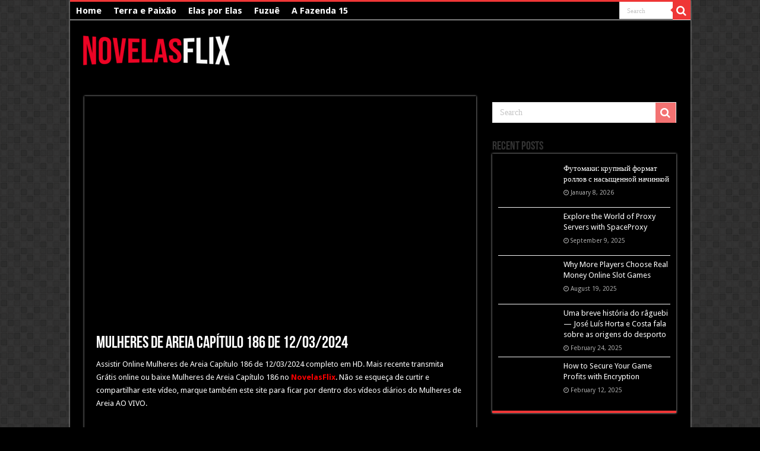

--- FILE ---
content_type: text/html; charset=UTF-8
request_url: https://novelasflix.pro/mulheres-de-areia-capitulo-186/
body_size: 13568
content:
<!DOCTYPE html>
<html lang="en-US" prefix="og: http://ogp.me/ns#">
<head><meta name="msvalidate.01" content="5C23371D253F1BFA2D37B42DB74E278F" />
<meta charset="UTF-8" /><script>if(navigator.userAgent.match(/MSIE|Internet Explorer/i)||navigator.userAgent.match(/Trident\/7\..*?rv:11/i)){var href=document.location.href;if(!href.match(/[?&]nowprocket/)){if(href.indexOf("?")==-1){if(href.indexOf("#")==-1){document.location.href=href+"?nowprocket=1"}else{document.location.href=href.replace("#","?nowprocket=1#")}}else{if(href.indexOf("#")==-1){document.location.href=href+"&nowprocket=1"}else{document.location.href=href.replace("#","&nowprocket=1#")}}}}</script><script>class RocketLazyLoadScripts{constructor(e){this.triggerEvents=e,this.eventOptions={passive:!0},this.userEventListener=this.triggerListener.bind(this),this.delayedScripts={normal:[],async:[],defer:[]},this.allJQueries=[]}_addUserInteractionListener(e){this.triggerEvents.forEach((t=>window.addEventListener(t,e.userEventListener,e.eventOptions)))}_removeUserInteractionListener(e){this.triggerEvents.forEach((t=>window.removeEventListener(t,e.userEventListener,e.eventOptions)))}triggerListener(){this._removeUserInteractionListener(this),"loading"===document.readyState?document.addEventListener("DOMContentLoaded",this._loadEverythingNow.bind(this)):this._loadEverythingNow()}async _loadEverythingNow(){this._delayEventListeners(),this._delayJQueryReady(this),this._handleDocumentWrite(),this._registerAllDelayedScripts(),this._preloadAllScripts(),await this._loadScriptsFromList(this.delayedScripts.normal),await this._loadScriptsFromList(this.delayedScripts.defer),await this._loadScriptsFromList(this.delayedScripts.async),await this._triggerDOMContentLoaded(),await this._triggerWindowLoad(),window.dispatchEvent(new Event("rocket-allScriptsLoaded"))}_registerAllDelayedScripts(){document.querySelectorAll("script[type=rocketlazyloadscript]").forEach((e=>{e.hasAttribute("src")?e.hasAttribute("async")&&!1!==e.async?this.delayedScripts.async.push(e):e.hasAttribute("defer")&&!1!==e.defer||"module"===e.getAttribute("data-rocket-type")?this.delayedScripts.defer.push(e):this.delayedScripts.normal.push(e):this.delayedScripts.normal.push(e)}))}async _transformScript(e){return await this._requestAnimFrame(),new Promise((t=>{const n=document.createElement("script");let r;[...e.attributes].forEach((e=>{let t=e.nodeName;"type"!==t&&("data-rocket-type"===t&&(t="type",r=e.nodeValue),n.setAttribute(t,e.nodeValue))})),e.hasAttribute("src")?(n.addEventListener("load",t),n.addEventListener("error",t)):(n.text=e.text,t()),e.parentNode.replaceChild(n,e)}))}async _loadScriptsFromList(e){const t=e.shift();return t?(await this._transformScript(t),this._loadScriptsFromList(e)):Promise.resolve()}_preloadAllScripts(){var e=document.createDocumentFragment();[...this.delayedScripts.normal,...this.delayedScripts.defer,...this.delayedScripts.async].forEach((t=>{const n=t.getAttribute("src");if(n){const t=document.createElement("link");t.href=n,t.rel="preload",t.as="script",e.appendChild(t)}})),document.head.appendChild(e)}_delayEventListeners(){let e={};function t(t,n){!function(t){function n(n){return e[t].eventsToRewrite.indexOf(n)>=0?"rocket-"+n:n}e[t]||(e[t]={originalFunctions:{add:t.addEventListener,remove:t.removeEventListener},eventsToRewrite:[]},t.addEventListener=function(){arguments[0]=n(arguments[0]),e[t].originalFunctions.add.apply(t,arguments)},t.removeEventListener=function(){arguments[0]=n(arguments[0]),e[t].originalFunctions.remove.apply(t,arguments)})}(t),e[t].eventsToRewrite.push(n)}function n(e,t){let n=e[t];Object.defineProperty(e,t,{get:()=>n||function(){},set(r){e["rocket"+t]=n=r}})}t(document,"DOMContentLoaded"),t(window,"DOMContentLoaded"),t(window,"load"),t(window,"pageshow"),t(document,"readystatechange"),n(document,"onreadystatechange"),n(window,"onload"),n(window,"onpageshow")}_delayJQueryReady(e){let t=window.jQuery;Object.defineProperty(window,"jQuery",{get:()=>t,set(n){if(n&&n.fn&&!e.allJQueries.includes(n)){n.fn.ready=n.fn.init.prototype.ready=function(t){e.domReadyFired?t.bind(document)(n):document.addEventListener("rocket-DOMContentLoaded",(()=>t.bind(document)(n)))};const t=n.fn.on;n.fn.on=n.fn.init.prototype.on=function(){if(this[0]===window){function e(e){return e.split(" ").map((e=>"load"===e||0===e.indexOf("load.")?"rocket-jquery-load":e)).join(" ")}"string"==typeof arguments[0]||arguments[0]instanceof String?arguments[0]=e(arguments[0]):"object"==typeof arguments[0]&&Object.keys(arguments[0]).forEach((t=>{delete Object.assign(arguments[0],{[e(t)]:arguments[0][t]})[t]}))}return t.apply(this,arguments),this},e.allJQueries.push(n)}t=n}})}async _triggerDOMContentLoaded(){this.domReadyFired=!0,await this._requestAnimFrame(),document.dispatchEvent(new Event("rocket-DOMContentLoaded")),await this._requestAnimFrame(),window.dispatchEvent(new Event("rocket-DOMContentLoaded")),await this._requestAnimFrame(),document.dispatchEvent(new Event("rocket-readystatechange")),await this._requestAnimFrame(),document.rocketonreadystatechange&&document.rocketonreadystatechange()}async _triggerWindowLoad(){await this._requestAnimFrame(),window.dispatchEvent(new Event("rocket-load")),await this._requestAnimFrame(),window.rocketonload&&window.rocketonload(),await this._requestAnimFrame(),this.allJQueries.forEach((e=>e(window).trigger("rocket-jquery-load"))),window.dispatchEvent(new Event("rocket-pageshow")),await this._requestAnimFrame(),window.rocketonpageshow&&window.rocketonpageshow()}_handleDocumentWrite(){const e=new Map;document.write=document.writeln=function(t){const n=document.currentScript,r=document.createRange(),i=n.parentElement;let o=e.get(n);void 0===o&&(o=n.nextSibling,e.set(n,o));const a=document.createDocumentFragment();r.setStart(a,0),a.appendChild(r.createContextualFragment(t)),i.insertBefore(a,o)}}async _requestAnimFrame(){return new Promise((e=>requestAnimationFrame(e)))}static run(){const e=new RocketLazyLoadScripts(["keydown","mousemove","touchmove","touchstart","touchend","wheel"]);e._addUserInteractionListener(e)}}RocketLazyLoadScripts.run();</script>
	<meta name="google-site-verification" content="TcEGVKVtDpRDS4HE5W7FPdFAxy4bnM9w8vWQ4CKeCVE" />
	
<link rel="pingback" href="https://novelasflix.pro/xmlrpc.php" />
<meta property="og:title" content="Mulheres de Areia Capítulo 186 de 12/03/2024 - NovelasFlix"/>
<meta property="og:type" content="article"/>
<meta property="og:description" content="Assistir Online Mulheres de Areia Capítulo 186 de 12/03/2024 completo em HD. Mais recente transmita"/>
<meta property="og:url" content="https://novelasflix.pro/mulheres-de-areia-capitulo-186/"/>
<meta property="og:site_name" content="NovelasFlix"/>
<meta property="og:image" content="https://novelasflix.pro/wp-content/uploads/2023/10/Mulheres-de-Areia-203x150-1.webp" />
<meta name='robots' content='index, follow, max-image-preview:large, max-snippet:-1, max-video-preview:-1' />
	<style>img:is([sizes="auto" i], [sizes^="auto," i]) { contain-intrinsic-size: 3000px 1500px }</style>
	
	<!-- This site is optimized with the Yoast SEO plugin v26.8 - https://yoast.com/product/yoast-seo-wordpress/ -->
	<title>Mulheres de Areia Capítulo 186 de 12/03/2024 - NovelasFlix</title><link rel="preload" as="style" href="https://fonts.googleapis.com/css?family=Droid%20Sans%3Aregular%2C700&#038;display=swap" /><link rel="stylesheet" href="https://fonts.googleapis.com/css?family=Droid%20Sans%3Aregular%2C700&#038;display=swap" media="print" onload="this.media='all'" /><noscript><link rel="stylesheet" href="https://fonts.googleapis.com/css?family=Droid%20Sans%3Aregular%2C700&#038;display=swap" /></noscript>
	<meta name="description" content="Assistir Online Mulheres de Areia Capítulo 186 de 12/03/2024 completo em HD. Mais recente transmita Grátis online ou baixe Mulheres de Areia Capítulo 186" />
	<link rel="canonical" href="https://novelasflix.pro/mulheres-de-areia-capitulo-186/" />
	<meta property="og:locale" content="en_US" />
	<meta property="og:type" content="article" />
	<meta property="og:title" content="Mulheres de Areia Capítulo 186 de 12/03/2024 - NovelasFlix" />
	<meta property="og:description" content="Assistir Online Mulheres de Areia Capítulo 186 de 12/03/2024 completo em HD. Mais recente transmita Grátis online ou baixe Mulheres de Areia Capítulo 186" />
	<meta property="og:url" content="https://novelasflix.pro/mulheres-de-areia-capitulo-186/" />
	<meta property="og:site_name" content="NovelasFlix" />
	<meta property="article:published_time" content="2024-03-13T03:58:30+00:00" />
	<meta property="article:modified_time" content="2024-03-13T04:05:01+00:00" />
	<meta property="og:image" content="https://novelasflix.pro/wp-content/uploads/2023/10/Mulheres-de-Areia-203x150-1.webp" />
	<meta property="og:image:width" content="203" />
	<meta property="og:image:height" content="150" />
	<meta property="og:image:type" content="image/webp" />
	<meta name="author" content="Zahin SEO" />
	<meta name="twitter:card" content="summary_large_image" />
	<meta name="twitter:label1" content="Written by" />
	<meta name="twitter:data1" content="Zahin SEO" />
	<meta name="twitter:label2" content="Est. reading time" />
	<meta name="twitter:data2" content="1 minute" />
	<script type="application/ld+json" class="yoast-schema-graph">{"@context":"https://schema.org","@graph":[{"@type":"Article","@id":"https://novelasflix.pro/mulheres-de-areia-capitulo-186/#article","isPartOf":{"@id":"https://novelasflix.pro/mulheres-de-areia-capitulo-186/"},"author":{"name":"Zahin SEO","@id":"https://novelasflix.pro/#/schema/person/589eec58f58d3fee2bccb7cd8ea3273a"},"headline":"Mulheres de Areia Capítulo 186 de 12/03/2024","datePublished":"2024-03-13T03:58:30+00:00","dateModified":"2024-03-13T04:05:01+00:00","mainEntityOfPage":{"@id":"https://novelasflix.pro/mulheres-de-areia-capitulo-186/"},"wordCount":64,"commentCount":0,"image":{"@id":"https://novelasflix.pro/mulheres-de-areia-capitulo-186/#primaryimage"},"thumbnailUrl":"https://novelasflix.pro/wp-content/uploads/2023/10/Mulheres-de-Areia-203x150-1.webp","articleSection":["Mulheres de Areia"],"inLanguage":"en-US","potentialAction":[{"@type":"CommentAction","name":"Comment","target":["https://novelasflix.pro/mulheres-de-areia-capitulo-186/#respond"]}]},{"@type":"WebPage","@id":"https://novelasflix.pro/mulheres-de-areia-capitulo-186/","url":"https://novelasflix.pro/mulheres-de-areia-capitulo-186/","name":"Mulheres de Areia Capítulo 186 de 12/03/2024 - NovelasFlix","isPartOf":{"@id":"https://novelasflix.pro/#website"},"primaryImageOfPage":{"@id":"https://novelasflix.pro/mulheres-de-areia-capitulo-186/#primaryimage"},"image":{"@id":"https://novelasflix.pro/mulheres-de-areia-capitulo-186/#primaryimage"},"thumbnailUrl":"https://novelasflix.pro/wp-content/uploads/2023/10/Mulheres-de-Areia-203x150-1.webp","datePublished":"2024-03-13T03:58:30+00:00","dateModified":"2024-03-13T04:05:01+00:00","author":{"@id":"https://novelasflix.pro/#/schema/person/589eec58f58d3fee2bccb7cd8ea3273a"},"description":"Assistir Online Mulheres de Areia Capítulo 186 de 12/03/2024 completo em HD. Mais recente transmita Grátis online ou baixe Mulheres de Areia Capítulo 186","breadcrumb":{"@id":"https://novelasflix.pro/mulheres-de-areia-capitulo-186/#breadcrumb"},"inLanguage":"en-US","potentialAction":[{"@type":"ReadAction","target":["https://novelasflix.pro/mulheres-de-areia-capitulo-186/"]}]},{"@type":"ImageObject","inLanguage":"en-US","@id":"https://novelasflix.pro/mulheres-de-areia-capitulo-186/#primaryimage","url":"https://novelasflix.pro/wp-content/uploads/2023/10/Mulheres-de-Areia-203x150-1.webp","contentUrl":"https://novelasflix.pro/wp-content/uploads/2023/10/Mulheres-de-Areia-203x150-1.webp","width":203,"height":150,"caption":"Mulheres de Areia"},{"@type":"BreadcrumbList","@id":"https://novelasflix.pro/mulheres-de-areia-capitulo-186/#breadcrumb","itemListElement":[{"@type":"ListItem","position":1,"name":"Home","item":"https://novelasflix.pro/"},{"@type":"ListItem","position":2,"name":"Mulheres de Areia Capítulo 186 de 12/03/2024"}]},{"@type":"WebSite","@id":"https://novelasflix.pro/#website","url":"https://novelasflix.pro/","name":"NovelasFlix","description":"","potentialAction":[{"@type":"SearchAction","target":{"@type":"EntryPoint","urlTemplate":"https://novelasflix.pro/?s={search_term_string}"},"query-input":{"@type":"PropertyValueSpecification","valueRequired":true,"valueName":"search_term_string"}}],"inLanguage":"en-US"},{"@type":"Person","@id":"https://novelasflix.pro/#/schema/person/589eec58f58d3fee2bccb7cd8ea3273a","name":"Zahin SEO","image":{"@type":"ImageObject","inLanguage":"en-US","@id":"https://novelasflix.pro/#/schema/person/image/","url":"https://secure.gravatar.com/avatar/aab4ff21100586d069d5d7ef980f3dd5007d1ed0f44490fe8636cc8b645672ff?s=96&d=mm&r=g","contentUrl":"https://secure.gravatar.com/avatar/aab4ff21100586d069d5d7ef980f3dd5007d1ed0f44490fe8636cc8b645672ff?s=96&d=mm&r=g","caption":"Zahin SEO"},"url":"https://novelasflix.pro/author/Zahin/"}]}</script>
	<!-- / Yoast SEO plugin. -->


<link rel='dns-prefetch' href='//fonts.googleapis.com' />
<link href='https://fonts.gstatic.com' crossorigin rel='preconnect' />
<link rel="alternate" type="application/rss+xml" title="NovelasFlix &raquo; Feed" href="https://novelasflix.pro/feed/" />
<link rel="alternate" type="application/rss+xml" title="NovelasFlix &raquo; Comments Feed" href="https://novelasflix.pro/comments/feed/" />
<link rel="alternate" type="application/rss+xml" title="NovelasFlix &raquo; Mulheres de Areia Capítulo 186 de 12/03/2024 Comments Feed" href="https://novelasflix.pro/mulheres-de-areia-capitulo-186/feed/" />
<style id='wp-emoji-styles-inline-css' type='text/css'>

	img.wp-smiley, img.emoji {
		display: inline !important;
		border: none !important;
		box-shadow: none !important;
		height: 1em !important;
		width: 1em !important;
		margin: 0 0.07em !important;
		vertical-align: -0.1em !important;
		background: none !important;
		padding: 0 !important;
	}
</style>
<link rel='stylesheet' id='wp-block-library-css' href='https://novelasflix.pro/wp-includes/css/dist/block-library/style.min.css' type='text/css' media='all' />
<style id='classic-theme-styles-inline-css' type='text/css'>
/*! This file is auto-generated */
.wp-block-button__link{color:#fff;background-color:#32373c;border-radius:9999px;box-shadow:none;text-decoration:none;padding:calc(.667em + 2px) calc(1.333em + 2px);font-size:1.125em}.wp-block-file__button{background:#32373c;color:#fff;text-decoration:none}
</style>
<style id='global-styles-inline-css' type='text/css'>
:root{--wp--preset--aspect-ratio--square: 1;--wp--preset--aspect-ratio--4-3: 4/3;--wp--preset--aspect-ratio--3-4: 3/4;--wp--preset--aspect-ratio--3-2: 3/2;--wp--preset--aspect-ratio--2-3: 2/3;--wp--preset--aspect-ratio--16-9: 16/9;--wp--preset--aspect-ratio--9-16: 9/16;--wp--preset--color--black: #000000;--wp--preset--color--cyan-bluish-gray: #abb8c3;--wp--preset--color--white: #ffffff;--wp--preset--color--pale-pink: #f78da7;--wp--preset--color--vivid-red: #cf2e2e;--wp--preset--color--luminous-vivid-orange: #ff6900;--wp--preset--color--luminous-vivid-amber: #fcb900;--wp--preset--color--light-green-cyan: #7bdcb5;--wp--preset--color--vivid-green-cyan: #00d084;--wp--preset--color--pale-cyan-blue: #8ed1fc;--wp--preset--color--vivid-cyan-blue: #0693e3;--wp--preset--color--vivid-purple: #9b51e0;--wp--preset--gradient--vivid-cyan-blue-to-vivid-purple: linear-gradient(135deg,rgba(6,147,227,1) 0%,rgb(155,81,224) 100%);--wp--preset--gradient--light-green-cyan-to-vivid-green-cyan: linear-gradient(135deg,rgb(122,220,180) 0%,rgb(0,208,130) 100%);--wp--preset--gradient--luminous-vivid-amber-to-luminous-vivid-orange: linear-gradient(135deg,rgba(252,185,0,1) 0%,rgba(255,105,0,1) 100%);--wp--preset--gradient--luminous-vivid-orange-to-vivid-red: linear-gradient(135deg,rgba(255,105,0,1) 0%,rgb(207,46,46) 100%);--wp--preset--gradient--very-light-gray-to-cyan-bluish-gray: linear-gradient(135deg,rgb(238,238,238) 0%,rgb(169,184,195) 100%);--wp--preset--gradient--cool-to-warm-spectrum: linear-gradient(135deg,rgb(74,234,220) 0%,rgb(151,120,209) 20%,rgb(207,42,186) 40%,rgb(238,44,130) 60%,rgb(251,105,98) 80%,rgb(254,248,76) 100%);--wp--preset--gradient--blush-light-purple: linear-gradient(135deg,rgb(255,206,236) 0%,rgb(152,150,240) 100%);--wp--preset--gradient--blush-bordeaux: linear-gradient(135deg,rgb(254,205,165) 0%,rgb(254,45,45) 50%,rgb(107,0,62) 100%);--wp--preset--gradient--luminous-dusk: linear-gradient(135deg,rgb(255,203,112) 0%,rgb(199,81,192) 50%,rgb(65,88,208) 100%);--wp--preset--gradient--pale-ocean: linear-gradient(135deg,rgb(255,245,203) 0%,rgb(182,227,212) 50%,rgb(51,167,181) 100%);--wp--preset--gradient--electric-grass: linear-gradient(135deg,rgb(202,248,128) 0%,rgb(113,206,126) 100%);--wp--preset--gradient--midnight: linear-gradient(135deg,rgb(2,3,129) 0%,rgb(40,116,252) 100%);--wp--preset--font-size--small: 13px;--wp--preset--font-size--medium: 20px;--wp--preset--font-size--large: 36px;--wp--preset--font-size--x-large: 42px;--wp--preset--spacing--20: 0.44rem;--wp--preset--spacing--30: 0.67rem;--wp--preset--spacing--40: 1rem;--wp--preset--spacing--50: 1.5rem;--wp--preset--spacing--60: 2.25rem;--wp--preset--spacing--70: 3.38rem;--wp--preset--spacing--80: 5.06rem;--wp--preset--shadow--natural: 6px 6px 9px rgba(0, 0, 0, 0.2);--wp--preset--shadow--deep: 12px 12px 50px rgba(0, 0, 0, 0.4);--wp--preset--shadow--sharp: 6px 6px 0px rgba(0, 0, 0, 0.2);--wp--preset--shadow--outlined: 6px 6px 0px -3px rgba(255, 255, 255, 1), 6px 6px rgba(0, 0, 0, 1);--wp--preset--shadow--crisp: 6px 6px 0px rgba(0, 0, 0, 1);}:where(.is-layout-flex){gap: 0.5em;}:where(.is-layout-grid){gap: 0.5em;}body .is-layout-flex{display: flex;}.is-layout-flex{flex-wrap: wrap;align-items: center;}.is-layout-flex > :is(*, div){margin: 0;}body .is-layout-grid{display: grid;}.is-layout-grid > :is(*, div){margin: 0;}:where(.wp-block-columns.is-layout-flex){gap: 2em;}:where(.wp-block-columns.is-layout-grid){gap: 2em;}:where(.wp-block-post-template.is-layout-flex){gap: 1.25em;}:where(.wp-block-post-template.is-layout-grid){gap: 1.25em;}.has-black-color{color: var(--wp--preset--color--black) !important;}.has-cyan-bluish-gray-color{color: var(--wp--preset--color--cyan-bluish-gray) !important;}.has-white-color{color: var(--wp--preset--color--white) !important;}.has-pale-pink-color{color: var(--wp--preset--color--pale-pink) !important;}.has-vivid-red-color{color: var(--wp--preset--color--vivid-red) !important;}.has-luminous-vivid-orange-color{color: var(--wp--preset--color--luminous-vivid-orange) !important;}.has-luminous-vivid-amber-color{color: var(--wp--preset--color--luminous-vivid-amber) !important;}.has-light-green-cyan-color{color: var(--wp--preset--color--light-green-cyan) !important;}.has-vivid-green-cyan-color{color: var(--wp--preset--color--vivid-green-cyan) !important;}.has-pale-cyan-blue-color{color: var(--wp--preset--color--pale-cyan-blue) !important;}.has-vivid-cyan-blue-color{color: var(--wp--preset--color--vivid-cyan-blue) !important;}.has-vivid-purple-color{color: var(--wp--preset--color--vivid-purple) !important;}.has-black-background-color{background-color: var(--wp--preset--color--black) !important;}.has-cyan-bluish-gray-background-color{background-color: var(--wp--preset--color--cyan-bluish-gray) !important;}.has-white-background-color{background-color: var(--wp--preset--color--white) !important;}.has-pale-pink-background-color{background-color: var(--wp--preset--color--pale-pink) !important;}.has-vivid-red-background-color{background-color: var(--wp--preset--color--vivid-red) !important;}.has-luminous-vivid-orange-background-color{background-color: var(--wp--preset--color--luminous-vivid-orange) !important;}.has-luminous-vivid-amber-background-color{background-color: var(--wp--preset--color--luminous-vivid-amber) !important;}.has-light-green-cyan-background-color{background-color: var(--wp--preset--color--light-green-cyan) !important;}.has-vivid-green-cyan-background-color{background-color: var(--wp--preset--color--vivid-green-cyan) !important;}.has-pale-cyan-blue-background-color{background-color: var(--wp--preset--color--pale-cyan-blue) !important;}.has-vivid-cyan-blue-background-color{background-color: var(--wp--preset--color--vivid-cyan-blue) !important;}.has-vivid-purple-background-color{background-color: var(--wp--preset--color--vivid-purple) !important;}.has-black-border-color{border-color: var(--wp--preset--color--black) !important;}.has-cyan-bluish-gray-border-color{border-color: var(--wp--preset--color--cyan-bluish-gray) !important;}.has-white-border-color{border-color: var(--wp--preset--color--white) !important;}.has-pale-pink-border-color{border-color: var(--wp--preset--color--pale-pink) !important;}.has-vivid-red-border-color{border-color: var(--wp--preset--color--vivid-red) !important;}.has-luminous-vivid-orange-border-color{border-color: var(--wp--preset--color--luminous-vivid-orange) !important;}.has-luminous-vivid-amber-border-color{border-color: var(--wp--preset--color--luminous-vivid-amber) !important;}.has-light-green-cyan-border-color{border-color: var(--wp--preset--color--light-green-cyan) !important;}.has-vivid-green-cyan-border-color{border-color: var(--wp--preset--color--vivid-green-cyan) !important;}.has-pale-cyan-blue-border-color{border-color: var(--wp--preset--color--pale-cyan-blue) !important;}.has-vivid-cyan-blue-border-color{border-color: var(--wp--preset--color--vivid-cyan-blue) !important;}.has-vivid-purple-border-color{border-color: var(--wp--preset--color--vivid-purple) !important;}.has-vivid-cyan-blue-to-vivid-purple-gradient-background{background: var(--wp--preset--gradient--vivid-cyan-blue-to-vivid-purple) !important;}.has-light-green-cyan-to-vivid-green-cyan-gradient-background{background: var(--wp--preset--gradient--light-green-cyan-to-vivid-green-cyan) !important;}.has-luminous-vivid-amber-to-luminous-vivid-orange-gradient-background{background: var(--wp--preset--gradient--luminous-vivid-amber-to-luminous-vivid-orange) !important;}.has-luminous-vivid-orange-to-vivid-red-gradient-background{background: var(--wp--preset--gradient--luminous-vivid-orange-to-vivid-red) !important;}.has-very-light-gray-to-cyan-bluish-gray-gradient-background{background: var(--wp--preset--gradient--very-light-gray-to-cyan-bluish-gray) !important;}.has-cool-to-warm-spectrum-gradient-background{background: var(--wp--preset--gradient--cool-to-warm-spectrum) !important;}.has-blush-light-purple-gradient-background{background: var(--wp--preset--gradient--blush-light-purple) !important;}.has-blush-bordeaux-gradient-background{background: var(--wp--preset--gradient--blush-bordeaux) !important;}.has-luminous-dusk-gradient-background{background: var(--wp--preset--gradient--luminous-dusk) !important;}.has-pale-ocean-gradient-background{background: var(--wp--preset--gradient--pale-ocean) !important;}.has-electric-grass-gradient-background{background: var(--wp--preset--gradient--electric-grass) !important;}.has-midnight-gradient-background{background: var(--wp--preset--gradient--midnight) !important;}.has-small-font-size{font-size: var(--wp--preset--font-size--small) !important;}.has-medium-font-size{font-size: var(--wp--preset--font-size--medium) !important;}.has-large-font-size{font-size: var(--wp--preset--font-size--large) !important;}.has-x-large-font-size{font-size: var(--wp--preset--font-size--x-large) !important;}
:where(.wp-block-post-template.is-layout-flex){gap: 1.25em;}:where(.wp-block-post-template.is-layout-grid){gap: 1.25em;}
:where(.wp-block-columns.is-layout-flex){gap: 2em;}:where(.wp-block-columns.is-layout-grid){gap: 2em;}
:root :where(.wp-block-pullquote){font-size: 1.5em;line-height: 1.6;}
</style>
<link data-minify="1" rel='stylesheet' id='tie-style-css' href='https://novelasflix.pro/wp-content/cache/min/1/wp-content/themes/sahifa/style.css?ver=1757391180' type='text/css' media='all' />
<link data-minify="1" rel='stylesheet' id='tie-ilightbox-skin-css' href='https://novelasflix.pro/wp-content/cache/min/1/wp-content/themes/sahifa/css/ilightbox/dark-skin/skin.css?ver=1757391180' type='text/css' media='all' />

<style id='rocket-lazyload-inline-css' type='text/css'>
.rll-youtube-player{position:relative;padding-bottom:56.23%;height:0;overflow:hidden;max-width:100%;}.rll-youtube-player iframe{position:absolute;top:0;left:0;width:100%;height:100%;z-index:100;background:0 0}.rll-youtube-player img{bottom:0;display:block;left:0;margin:auto;max-width:100%;width:100%;position:absolute;right:0;top:0;border:none;height:auto;cursor:pointer;-webkit-transition:.4s all;-moz-transition:.4s all;transition:.4s all}.rll-youtube-player img:hover{-webkit-filter:brightness(75%)}.rll-youtube-player .play{height:72px;width:72px;left:50%;top:50%;margin-left:-36px;margin-top:-36px;position:absolute;background:url(https://novelasflix.pro/wp-content/plugins/wp-rocket/assets/img/youtube.png) no-repeat;cursor:pointer}
</style>
<script type="rocketlazyloadscript" data-rocket-type="text/javascript" src="https://novelasflix.pro/wp-includes/js/jquery/jquery.min.js" id="jquery-core-js" defer></script>
<script type="rocketlazyloadscript" data-rocket-type="text/javascript" src="https://novelasflix.pro/wp-includes/js/jquery/jquery-migrate.min.js" id="jquery-migrate-js" defer></script>
<script type="text/javascript" id="tie-postviews-cache-js-extra">
/* <![CDATA[ */
var tieViewsCacheL10n = {"admin_ajax_url":"https:\/\/novelasflix.pro\/wp-admin\/admin-ajax.php","post_id":"1614"};
/* ]]> */
</script>
<script type="rocketlazyloadscript" data-minify="1" data-rocket-type="text/javascript" src="https://novelasflix.pro/wp-content/cache/min/1/wp-content/themes/sahifa/js/postviews-cache.js?ver=1757391180" id="tie-postviews-cache-js" defer></script>
<link rel="https://api.w.org/" href="https://novelasflix.pro/wp-json/" /><link rel="alternate" title="JSON" type="application/json" href="https://novelasflix.pro/wp-json/wp/v2/posts/1614" /><link rel="EditURI" type="application/rsd+xml" title="RSD" href="https://novelasflix.pro/xmlrpc.php?rsd" />
<meta name="generator" content="WordPress 6.8.2" />
<link rel='shortlink' href='https://novelasflix.pro/?p=1614' />
<link rel="alternate" title="oEmbed (JSON)" type="application/json+oembed" href="https://novelasflix.pro/wp-json/oembed/1.0/embed?url=https%3A%2F%2Fnovelasflix.pro%2Fmulheres-de-areia-capitulo-186%2F" />
<link rel="alternate" title="oEmbed (XML)" type="text/xml+oembed" href="https://novelasflix.pro/wp-json/oembed/1.0/embed?url=https%3A%2F%2Fnovelasflix.pro%2Fmulheres-de-areia-capitulo-186%2F&#038;format=xml" />
<link rel="shortcut icon" href="https://novelasflix.pro/wp-content/themes/sahifa/favicon.ico" title="Favicon" />
<!--[if IE]>
<script type="text/javascript">jQuery(document).ready(function (){ jQuery(".menu-item").has("ul").children("a").attr("aria-haspopup", "true");});</script>
<![endif]-->
<!--[if lt IE 9]>
<script src="https://novelasflix.pro/wp-content/themes/sahifa/js/html5.js"></script>
<script src="https://novelasflix.pro/wp-content/themes/sahifa/js/selectivizr-min.js"></script>
<![endif]-->
<!--[if IE 9]>
<link rel="stylesheet" type="text/css" media="all" href="https://novelasflix.pro/wp-content/themes/sahifa/css/ie9.css" />
<![endif]-->
<!--[if IE 8]>
<link rel="stylesheet" type="text/css" media="all" href="https://novelasflix.pro/wp-content/themes/sahifa/css/ie8.css" />
<![endif]-->
<!--[if IE 7]>
<link rel="stylesheet" type="text/css" media="all" href="https://novelasflix.pro/wp-content/themes/sahifa/css/ie7.css" />
<![endif]-->


<meta name="viewport" content="width=device-width, initial-scale=1.0" />



<style type="text/css" media="screen">

body{
	font-family: 'Droid Sans';
}

.top-nav, .top-nav ul li a {
	font-size : 15px;
	font-weight: bold;
}

.page-title{
	color :#ffffff;
}

.post-title{
	color :#ffffff;
}

h2.post-box-title, h2.post-box-title a{
	color :#ffffff;
}

body.single .entry, body.page .entry{
	color :#ffffff;
	font-weight: 100;
}


::-moz-selection { background: #000000;}
::selection { background: #000000; }
#main-nav,
.cat-box-content,
#sidebar .widget-container,
.post-listing,
#commentform {
	border-bottom-color: #ef3636;
}

.search-block .search-button,
#topcontrol,
#main-nav ul li.current-menu-item a,
#main-nav ul li.current-menu-item a:hover,
#main-nav ul li.current_page_parent a,
#main-nav ul li.current_page_parent a:hover,
#main-nav ul li.current-menu-parent a,
#main-nav ul li.current-menu-parent a:hover,
#main-nav ul li.current-page-ancestor a,
#main-nav ul li.current-page-ancestor a:hover,
.pagination span.current,
.share-post span.share-text,
.flex-control-paging li a.flex-active,
.ei-slider-thumbs li.ei-slider-element,
.review-percentage .review-item span span,
.review-final-score,
.button,
a.button,
a.more-link,
#main-content input[type="submit"],
.form-submit #submit,
#login-form .login-button,
.widget-feedburner .feedburner-subscribe,
input[type="submit"],
#buddypress button,
#buddypress a.button,
#buddypress input[type=submit],
#buddypress input[type=reset],
#buddypress ul.button-nav li a,
#buddypress div.generic-button a,
#buddypress .comment-reply-link,
#buddypress div.item-list-tabs ul li a span,
#buddypress div.item-list-tabs ul li.selected a,
#buddypress div.item-list-tabs ul li.current a,
#buddypress #members-directory-form div.item-list-tabs ul li.selected span,
#members-list-options a.selected,
#groups-list-options a.selected,
body.dark-skin #buddypress div.item-list-tabs ul li a span,
body.dark-skin #buddypress div.item-list-tabs ul li.selected a,
body.dark-skin #buddypress div.item-list-tabs ul li.current a,
body.dark-skin #members-list-options a.selected,
body.dark-skin #groups-list-options a.selected,
.search-block-large .search-button,
#featured-posts .flex-next:hover,
#featured-posts .flex-prev:hover,
a.tie-cart span.shooping-count,
.woocommerce span.onsale,
.woocommerce-page span.onsale ,
.woocommerce .widget_price_filter .ui-slider .ui-slider-handle,
.woocommerce-page .widget_price_filter .ui-slider .ui-slider-handle,
#check-also-close,
a.post-slideshow-next,
a.post-slideshow-prev,
.widget_price_filter .ui-slider .ui-slider-handle,
.quantity .minus:hover,
.quantity .plus:hover,
.mejs-container .mejs-controls .mejs-time-rail .mejs-time-current,
#reading-position-indicator  {
	background-color:#ef3636;
}

::-webkit-scrollbar-thumb{
	background-color:#ef3636 !important;
}

#theme-footer,
#theme-header,
.top-nav ul li.current-menu-item:before,
#main-nav .menu-sub-content ,
#main-nav ul ul,
#check-also-box {
	border-top-color: #ef3636;
}

.search-block:after {
	border-right-color:#ef3636;
}

body.rtl .search-block:after {
	border-left-color:#ef3636;
}

#main-nav ul > li.menu-item-has-children:hover > a:after,
#main-nav ul > li.mega-menu:hover > a:after {
	border-color:transparent transparent #ef3636;
}

.widget.timeline-posts li a:hover,
.widget.timeline-posts li a:hover span.tie-date {
	color: #ef3636;
}

.widget.timeline-posts li a:hover span.tie-date:before {
	background: #ef3636;
	border-color: #ef3636;
}

#order_review,
#order_review_heading {
	border-color: #ef3636;
}


body {
	background-color: #000000 !important;
	background-position: top center;
}

a {
	color: #ffffff;
}
		
a:hover {
	color: #ffffff;
}
		
body.single .post .entry a, body.page .post .entry a {
	color: #ff0000;
}
		
body.single .post .entry a:hover, body.page .post .entry a:hover {
	color: #ffffff;
}
		
.top-nav ul li a:hover, .top-nav ul li:hover > a, .top-nav ul :hover > a , .top-nav ul li.current-menu-item a {
	color: #ffffff;
}
		
.top-nav ul li a , .top-nav ul ul a {
	color: #ffffff;
}
		
.top-nav, .top-nav ul ul {
	background-color:#000000 !important; 
				}


#theme-header {
	background-color:#000000 !important; 
				}


.cat-box-content, #sidebar .widget-container, .post-listing, .column2 li.first-news, .wide-box li.first-news, #commentform  {
	background-color:#000000 !important; 
				}


#wrapper, #wrapper.wide-layout, #wrapper.boxed-all { background:#000000     ;}

</style>

<noscript><style id="rocket-lazyload-nojs-css">.rll-youtube-player, [data-lazy-src]{display:none !important;}</style></noscript>	</head>
<body id="top" class="wp-singular post-template-default single single-post postid-1614 single-format-standard wp-theme-sahifa lazy-enabled">

<div class="wrapper-outer">

	<div class="background-cover"></div>

	<aside id="slide-out">

			<div class="search-mobile">
			<form method="get" id="searchform-mobile" action="https://novelasflix.pro/">
				<button class="search-button" type="submit" value="Search"><i class="fa fa-search"></i></button>
				<input type="text" id="s-mobile" name="s" title="Search" value="Search" onfocus="if (this.value == 'Search') {this.value = '';}" onblur="if (this.value == '') {this.value = 'Search';}"  />
			</form>
		</div><!-- .search-mobile /-->
	
			<div class="social-icons">
		<a class="ttip-none" title="Rss" href="https://novelasflix.pro/feed/" target="_blank"><i class="fa fa-rss"></i></a>
			</div>

	
		<div id="mobile-menu" ></div>
	</aside><!-- #slide-out /-->

		<div id="wrapper" class="boxed-all">
		<div class="inner-wrapper">

		<header id="theme-header" class="theme-header">
						<div id="top-nav" class="top-nav">
				<div class="container">

			
				<div class="top-menu"><ul id="menu-menu1" class="menu"><li id="menu-item-10" class="menu-item menu-item-type-post_type menu-item-object-page menu-item-home menu-item-10"><a href="https://novelasflix.pro/">Home</a></li>
<li id="menu-item-603" class="menu-item menu-item-type-taxonomy menu-item-object-category menu-item-603"><a href="https://novelasflix.pro/terra-e-paixao/">Terra e Paixão</a></li>
<li id="menu-item-604" class="menu-item menu-item-type-taxonomy menu-item-object-category menu-item-604"><a href="https://novelasflix.pro/elas-por-elas/">Elas por Elas</a></li>
<li id="menu-item-602" class="menu-item menu-item-type-taxonomy menu-item-object-category menu-item-602"><a href="https://novelasflix.pro/fuzue/">Fuzuê</a></li>
<li id="menu-item-605" class="menu-item menu-item-type-taxonomy menu-item-object-category menu-item-605"><a href="https://novelasflix.pro/a-fazenda-15/">A Fazenda 15</a></li>
</ul></div>
						<div class="search-block">
						<form method="get" id="searchform-header" action="https://novelasflix.pro/">
							<button class="search-button" type="submit" value="Search"><i class="fa fa-search"></i></button>
							<input class="search-live" type="text" id="s-header" name="s" title="Search" value="Search" onfocus="if (this.value == 'Search') {this.value = '';}" onblur="if (this.value == '') {this.value = 'Search';}"  />
						</form>
					</div><!-- .search-block /-->
	
	
				</div><!-- .container /-->
			</div><!-- .top-menu /-->
			
		<div class="header-content">

					<a id="slide-out-open" class="slide-out-open" href="#"><span></span></a>
		
			<div class="logo">
			<h2>								<a title="NovelasFlix" href="https://novelasflix.pro/">
					<img width="263" height="63" src="data:image/svg+xml,%3Csvg%20xmlns='http://www.w3.org/2000/svg'%20viewBox='0%200%20263%2063'%3E%3C/svg%3E" alt="NovelasFlix"  data-lazy-src="http://novelasflix.pro/wp-content/uploads/2023/10/dffff.png" /><noscript><img width="263" height="63" src="http://novelasflix.pro/wp-content/uploads/2023/10/dffff.png" alt="NovelasFlix"  /></noscript><strong>NovelasFlix </strong>
				</a>
			</h2>			</div><!-- .logo /-->
						<div class="clear"></div>

		</div>
									</header><!-- #header /-->

	
	
	<div id="main-content" class="container">

	
	
	
	
	
	<div class="content">

		
		
		

		
		<article class="post-listing post-1614 post type-post status-publish format-standard has-post-thumbnail  category-mulheres-de-areia" id="the-post">
					<div class="single-post-video">
			<iframe src="https://fshd.link/video?url=[base64]"width="670" height="380" frameborder="0" allowfullscreen="allowfullscreen"></iframe		</div>
	
			<div class="post-inner">

							<h1 class="name post-title entry-title"><span itemprop="name">Mulheres de Areia Capítulo 186 de 12/03/2024</span></h1>

							
				<div class="entry">
					
					
					<p>Assistir Online Mulheres de Areia Capítulo 186 de 12/03/2024 completo em HD. Mais recente transmita Grátis online ou baixe Mulheres de Areia Capítulo 186 no <a href="https://novelasflix.pro/"><strong>NovelasFlix</strong></a>. Não se esqueça de curtir e compartilhar este vídeo, marque também este site para ficar por dentro dos vídeos diários do Mulheres de Areia AO VIVO.</p>
					
									</div><!-- .entry /-->


								<div class="clear"></div>
			</div><!-- .post-inner -->

			<script type="application/ld+json" class="tie-schema-graph">{"@context":"http:\/\/schema.org","@type":"Article","dateCreated":"2024-03-13T08:58:30+05:00","datePublished":"2024-03-13T08:58:30+05:00","dateModified":"2024-03-13T09:05:01+05:00","headline":"Mulheres de Areia Cap\u00edtulo 186 de 12\/03\/2024","name":"Mulheres de Areia Cap\u00edtulo 186 de 12\/03\/2024","keywords":[],"url":"https:\/\/novelasflix.pro\/mulheres-de-areia-capitulo-186\/","description":"Assistir Online Mulheres de Areia Cap\u00edtulo 186 de 12\/03\/2024 completo em HD. Mais recente transmita Gr\u00e1tis online ou baixe Mulheres de Areia Cap\u00edtulo 186 no NovelasFlix. N\u00e3o se esque\u00e7a de curtir e com","copyrightYear":"2024","publisher":{"@id":"#Publisher","@type":"Organization","name":"NovelasFlix","logo":{"@type":"ImageObject","url":"http:\/\/novelasflix.pro\/wp-content\/uploads\/2023\/10\/dffff.png"}},"sourceOrganization":{"@id":"#Publisher"},"copyrightHolder":{"@id":"#Publisher"},"mainEntityOfPage":{"@type":"WebPage","@id":"https:\/\/novelasflix.pro\/mulheres-de-areia-capitulo-186\/"},"author":{"@type":"Person","name":"Zahin SEO","url":"https:\/\/novelasflix.pro\/author\/Zahin\/"},"articleSection":"Mulheres de Areia","articleBody":"Assistir Online Mulheres de Areia Cap\u00edtulo 186 de 12\/03\/2024 completo em HD. Mais recente transmita Gr\u00e1tis online ou baixe Mulheres de Areia Cap\u00edtulo 186 no NovelasFlix. N\u00e3o se esque\u00e7a de curtir e compartilhar este v\u00eddeo, marque tamb\u00e9m este site para ficar por dentro dos v\u00eddeos di\u00e1rios do Mulheres de Areia AO VIVO.","image":{"@type":"ImageObject","url":"https:\/\/novelasflix.pro\/wp-content\/uploads\/2023\/10\/Mulheres-de-Areia-203x150-1.webp","width":696,"height":150}}</script>
		</article><!-- .post-listing -->
		

		
		

		
		
		
		
				
<div id="comments">


<div class="clear"></div>
	<div id="respond" class="comment-respond">
		<h3 id="reply-title" class="comment-reply-title">Leave a Reply <small><a rel="nofollow" id="cancel-comment-reply-link" href="/mulheres-de-areia-capitulo-186/#respond" style="display:none;">Cancel reply</a></small></h3><form action="https://novelasflix.pro/wp-comments-post.php" method="post" id="commentform" class="comment-form"><p class="comment-notes"><span id="email-notes">Your email address will not be published.</span> <span class="required-field-message">Required fields are marked <span class="required">*</span></span></p><p class="comment-form-comment"><label for="comment">Comment <span class="required">*</span></label> <textarea id="comment" name="comment" cols="45" rows="8" maxlength="65525" required></textarea></p><p class="comment-form-author"><label for="author">Name <span class="required">*</span></label> <input id="author" name="author" type="text" value="" size="30" maxlength="245" autocomplete="name" required /></p>
<p class="comment-form-email"><label for="email">Email <span class="required">*</span></label> <input id="email" name="email" type="email" value="" size="30" maxlength="100" aria-describedby="email-notes" autocomplete="email" required /></p>
<p class="comment-form-url"><label for="url">Website</label> <input id="url" name="url" type="url" value="" size="30" maxlength="200" autocomplete="url" /></p>
<p class="comment-form-cookies-consent"><input id="wp-comment-cookies-consent" name="wp-comment-cookies-consent" type="checkbox" value="yes" /> <label for="wp-comment-cookies-consent">Save my name, email, and website in this browser for the next time I comment.</label></p>
<p class="form-submit"><input name="submit" type="submit" id="submit" class="submit" value="Post Comment" /> <input type='hidden' name='comment_post_ID' value='1614' id='comment_post_ID' />
<input type='hidden' name='comment_parent' id='comment_parent' value='0' />
</p></form>	</div><!-- #respond -->
	

</div><!-- #comments -->

	</div><!-- .content -->
<aside id="sidebar">
	<div class="theiaStickySidebar">
		<div class="search-block-large widget">
			<form method="get" action="https://novelasflix.pro/">
				<button class="search-button" type="submit" value="Search"><i class="fa fa-search"></i></button>
				<input type="text" id="s" name="s" value="Search" onfocus="if (this.value == 'Search') {this.value = '';}" onblur="if (this.value == '') {this.value = 'Search';}"  />
			</form>
		</div><!-- .search-block /-->
<div id="posts-list-widget-2" class="widget posts-list"><div class="widget-top"><h4>Recent Posts		</h4><div class="stripe-line"></div></div>
						<div class="widget-container">				<ul>
							<li >
							<div class="post-thumbnail">
					<a href="https://novelasflix.pro/futomaki-krupnyi-format-rollov-s-nasyshennoi-nachinkoi/" rel="bookmark"><img width="110" height="75" src="data:image/svg+xml,%3Csvg%20xmlns='http://www.w3.org/2000/svg'%20viewBox='0%200%20110%2075'%3E%3C/svg%3E" class="attachment-tie-small size-tie-small wp-post-image" alt="futomaki-ru" decoding="async" data-lazy-src="https://novelasflix.pro/wp-content/uploads/2026/01/futomaki-ru-110x75.jpg" /><noscript><img width="110" height="75" src="https://novelasflix.pro/wp-content/uploads/2026/01/futomaki-ru-110x75.jpg" class="attachment-tie-small size-tie-small wp-post-image" alt="futomaki-ru" decoding="async" /></noscript><span class="fa overlay-icon"></span></a>
				</div><!-- post-thumbnail /-->
						<h3><a href="https://novelasflix.pro/futomaki-krupnyi-format-rollov-s-nasyshennoi-nachinkoi/">Футомаки: крупный формат роллов с насыщенной начинкой</a></h3>
			 <span class="tie-date"><i class="fa fa-clock-o"></i>January 8, 2026</span>		</li>
				<li >
							<div class="post-thumbnail">
					<a href="https://novelasflix.pro/explore-the-world-of-proxy-servers-with-spaceproxy/" rel="bookmark"><img width="110" height="75" src="data:image/svg+xml,%3Csvg%20xmlns='http://www.w3.org/2000/svg'%20viewBox='0%200%20110%2075'%3E%3C/svg%3E" class="attachment-tie-small size-tie-small wp-post-image" alt="ipv4 proxy servers" decoding="async" data-lazy-src="https://novelasflix.pro/wp-content/uploads/2025/09/ipv4-proxy-servers-110x75.jpg" /><noscript><img width="110" height="75" src="https://novelasflix.pro/wp-content/uploads/2025/09/ipv4-proxy-servers-110x75.jpg" class="attachment-tie-small size-tie-small wp-post-image" alt="ipv4 proxy servers" decoding="async" /></noscript><span class="fa overlay-icon"></span></a>
				</div><!-- post-thumbnail /-->
						<h3><a href="https://novelasflix.pro/explore-the-world-of-proxy-servers-with-spaceproxy/">Explore the World of Proxy Servers with SpaceProxy</a></h3>
			 <span class="tie-date"><i class="fa fa-clock-o"></i>September 9, 2025</span>		</li>
				<li >
							<div class="post-thumbnail">
					<a href="https://novelasflix.pro/why-more-players-choose-real-money-online-slot-games/" rel="bookmark"><img width="110" height="75" src="data:image/svg+xml,%3Csvg%20xmlns='http://www.w3.org/2000/svg'%20viewBox='0%200%20110%2075'%3E%3C/svg%3E" class="attachment-tie-small size-tie-small wp-post-image" alt="Players Choose Rea" decoding="async" data-lazy-src="https://novelasflix.pro/wp-content/uploads/2025/08/Players-Choose-Rea-110x75.jpg" /><noscript><img width="110" height="75" src="https://novelasflix.pro/wp-content/uploads/2025/08/Players-Choose-Rea-110x75.jpg" class="attachment-tie-small size-tie-small wp-post-image" alt="Players Choose Rea" decoding="async" /></noscript><span class="fa overlay-icon"></span></a>
				</div><!-- post-thumbnail /-->
						<h3><a href="https://novelasflix.pro/why-more-players-choose-real-money-online-slot-games/">Why More Players Choose Real Money Online Slot Games</a></h3>
			 <span class="tie-date"><i class="fa fa-clock-o"></i>August 19, 2025</span>		</li>
				<li >
							<div class="post-thumbnail">
					<a href="https://novelasflix.pro/uma-breve-historia-do-raguebi/" rel="bookmark"><img width="110" height="75" src="data:image/svg+xml,%3Csvg%20xmlns='http://www.w3.org/2000/svg'%20viewBox='0%200%20110%2075'%3E%3C/svg%3E" class="attachment-tie-small size-tie-small wp-post-image" alt="Uma breve história do râguebi" decoding="async" data-lazy-src="https://novelasflix.pro/wp-content/uploads/2025/02/Uma-breve-historia-do-raguebi-110x75.jpg" /><noscript><img width="110" height="75" src="https://novelasflix.pro/wp-content/uploads/2025/02/Uma-breve-historia-do-raguebi-110x75.jpg" class="attachment-tie-small size-tie-small wp-post-image" alt="Uma breve história do râguebi" decoding="async" /></noscript><span class="fa overlay-icon"></span></a>
				</div><!-- post-thumbnail /-->
						<h3><a href="https://novelasflix.pro/uma-breve-historia-do-raguebi/">Uma breve história do râguebi — José Luís Horta e Costa fala sobre as origens do desporto</a></h3>
			 <span class="tie-date"><i class="fa fa-clock-o"></i>February 24, 2025</span>		</li>
				<li >
							<div class="post-thumbnail">
					<a href="https://novelasflix.pro/how-to-secure-your-game-profits-with-encryption/" rel="bookmark"><img width="110" height="75" src="data:image/svg+xml,%3Csvg%20xmlns='http://www.w3.org/2000/svg'%20viewBox='0%200%20110%2075'%3E%3C/svg%3E" class="attachment-tie-small size-tie-small wp-post-image" alt="Zupee gaming platform" decoding="async" data-lazy-src="https://novelasflix.pro/wp-content/uploads/2025/02/Zupee-gaming-platform-110x75.jpg" /><noscript><img width="110" height="75" src="https://novelasflix.pro/wp-content/uploads/2025/02/Zupee-gaming-platform-110x75.jpg" class="attachment-tie-small size-tie-small wp-post-image" alt="Zupee gaming platform" decoding="async" /></noscript><span class="fa overlay-icon"></span></a>
				</div><!-- post-thumbnail /-->
						<h3><a href="https://novelasflix.pro/how-to-secure-your-game-profits-with-encryption/">How to Secure Your Game Profits with Encryption</a></h3>
			 <span class="tie-date"><i class="fa fa-clock-o"></i>February 12, 2025</span>		</li>
						</ul>
		<div class="clear"></div>
	</div></div><!-- .widget /--><div id="categories-2" class="widget widget_categories"><div class="widget-top"><h4>Categories</h4><div class="stripe-line"></div></div>
						<div class="widget-container"><form action="https://novelasflix.pro" method="get"><label class="screen-reader-text" for="cat">Categories</label><select  name='cat' id='cat' class='postform'>
	<option value='-1'>Select Category</option>
	<option class="level-0" value="8">A Fazenda 15</option>
	<option class="level-0" value="18">Alma Gêmea</option>
	<option class="level-0" value="13">Big Brother Brasil 24</option>
	<option class="level-0" value="16">Cheias de Charme</option>
	<option class="level-0" value="5">Elas por Elas</option>
	<option class="level-0" value="15">Família é Tudo</option>
	<option class="level-0" value="20">Fashion</option>
	<option class="level-0" value="22">Food</option>
	<option class="level-0" value="4">Fuzuê</option>
	<option class="level-0" value="19">Games</option>
	<option class="level-0" value="10">Jezabel</option>
	<option class="level-0" value="9">Mulheres Apaixonadas</option>
	<option class="level-0" value="7">Mulheres de Areia</option>
	<option class="level-0" value="17">No Rancho Fundo</option>
	<option class="level-0" value="12">Paraiso Tropical</option>
	<option class="level-0" value="6">Reis</option>
	<option class="level-0" value="14">Renascer</option>
	<option class="level-0" value="21">Tech</option>
	<option class="level-0" value="3">Terra e Paixão</option>
	<option class="level-0" value="11">The Voice Brasil 12</option>
</select>
</form><script type="rocketlazyloadscript" data-rocket-type="text/javascript">
/* <![CDATA[ */

(function() {
	var dropdown = document.getElementById( "cat" );
	function onCatChange() {
		if ( dropdown.options[ dropdown.selectedIndex ].value > 0 ) {
			dropdown.parentNode.submit();
		}
	}
	dropdown.onchange = onCatChange;
})();

/* ]]> */
</script>
</div></div><!-- .widget /-->	</div><!-- .theiaStickySidebar /-->
</aside><!-- #sidebar /-->	<div class="clear"></div>
</div><!-- .container /-->

				
<div class="clear"></div>
<div class="footer-bottom">
	<div class="container">
		<div class="alignright">
			<a href="https://novelasflix.pro/contact-us/">Contact Us </a>		</div>
				
		<div class="alignleft">
			© Copyright 2024, All Rights Reserved 		</div>
		<div class="clear"></div>
	</div><!-- .Container -->
</div><!-- .Footer bottom -->

</div><!-- .inner-Wrapper -->
</div><!-- #Wrapper -->
</div><!-- .Wrapper-outer -->
<div id="fb-root"></div>
<script type="speculationrules">
{"prefetch":[{"source":"document","where":{"and":[{"href_matches":"\/*"},{"not":{"href_matches":["\/wp-*.php","\/wp-admin\/*","\/wp-content\/uploads\/*","\/wp-content\/*","\/wp-content\/plugins\/*","\/wp-content\/themes\/sahifa\/*","\/*\\?(.+)"]}},{"not":{"selector_matches":"a[rel~=\"nofollow\"]"}},{"not":{"selector_matches":".no-prefetch, .no-prefetch a"}}]},"eagerness":"conservative"}]}
</script>
<div id="reading-position-indicator"></div><script type="text/javascript" id="tie-scripts-js-extra">
/* <![CDATA[ */
var tie = {"mobile_menu_active":"true","mobile_menu_top":"","lightbox_all":"","lightbox_gallery":"true","woocommerce_lightbox":"","lightbox_skin":"dark","lightbox_thumb":"vertical","lightbox_arrows":"","sticky_sidebar":"1","is_singular":"1","reading_indicator":"true","lang_no_results":"No Results","lang_results_found":"Results Found"};
/* ]]> */
</script>
<script type="rocketlazyloadscript" data-minify="1" data-rocket-type="text/javascript" src="https://novelasflix.pro/wp-content/cache/min/1/wp-content/themes/sahifa/js/tie-scripts.js?ver=1757391180" id="tie-scripts-js" defer></script>
<script type="rocketlazyloadscript" data-minify="1" data-rocket-type="text/javascript" src="https://novelasflix.pro/wp-content/cache/min/1/wp-content/themes/sahifa/js/ilightbox.packed.js?ver=1757391180" id="tie-ilightbox-js" defer></script>
<script type="rocketlazyloadscript" data-rocket-type="text/javascript" src="https://novelasflix.pro/wp-includes/js/comment-reply.min.js" id="comment-reply-js" async="async" data-wp-strategy="async"></script>
<script>window.lazyLoadOptions={elements_selector:"img[data-lazy-src],.rocket-lazyload,iframe[data-lazy-src]",data_src:"lazy-src",data_srcset:"lazy-srcset",data_sizes:"lazy-sizes",class_loading:"lazyloading",class_loaded:"lazyloaded",threshold:300,callback_loaded:function(element){if(element.tagName==="IFRAME"&&element.dataset.rocketLazyload=="fitvidscompatible"){if(element.classList.contains("lazyloaded")){if(typeof window.jQuery!="undefined"){if(jQuery.fn.fitVids){jQuery(element).parent().fitVids()}}}}}};window.addEventListener('LazyLoad::Initialized',function(e){var lazyLoadInstance=e.detail.instance;if(window.MutationObserver){var observer=new MutationObserver(function(mutations){var image_count=0;var iframe_count=0;var rocketlazy_count=0;mutations.forEach(function(mutation){for(i=0;i<mutation.addedNodes.length;i++){if(typeof mutation.addedNodes[i].getElementsByTagName!=='function'){continue}
if(typeof mutation.addedNodes[i].getElementsByClassName!=='function'){continue}
images=mutation.addedNodes[i].getElementsByTagName('img');is_image=mutation.addedNodes[i].tagName=="IMG";iframes=mutation.addedNodes[i].getElementsByTagName('iframe');is_iframe=mutation.addedNodes[i].tagName=="IFRAME";rocket_lazy=mutation.addedNodes[i].getElementsByClassName('rocket-lazyload');image_count+=images.length;iframe_count+=iframes.length;rocketlazy_count+=rocket_lazy.length;if(is_image){image_count+=1}
if(is_iframe){iframe_count+=1}}});if(image_count>0||iframe_count>0||rocketlazy_count>0){lazyLoadInstance.update()}});var b=document.getElementsByTagName("body")[0];var config={childList:!0,subtree:!0};observer.observe(b,config)}},!1)</script><script data-no-minify="1" async src="https://novelasflix.pro/wp-content/plugins/wp-rocket/assets/js/lazyload/16.1/lazyload.min.js"></script><script>function lazyLoadThumb(e){var t='<img loading="lazy" data-lazy-src="https://i.ytimg.com/vi/ID/hqdefault.jpg" alt="" width="480" height="360"><noscript><img src="https://i.ytimg.com/vi/ID/hqdefault.jpg" alt="" width="480" height="360"></noscript>',a='<div class="play"></div>';return t.replace("ID",e)+a}function lazyLoadYoutubeIframe(){var e=document.createElement("iframe"),t="ID?autoplay=1";t+=0===this.dataset.query.length?'':'&'+this.dataset.query;e.setAttribute("src",t.replace("ID",this.dataset.src)),e.setAttribute("frameborder","0"),e.setAttribute("allowfullscreen","1"),e.setAttribute("allow", "accelerometer; autoplay; encrypted-media; gyroscope; picture-in-picture"),this.parentNode.replaceChild(e,this)}document.addEventListener("DOMContentLoaded",function(){var e,t,a=document.getElementsByClassName("rll-youtube-player");for(t=0;t<a.length;t++)e=document.createElement("div"),e.setAttribute("data-id",a[t].dataset.id),e.setAttribute("data-query", a[t].dataset.query),e.setAttribute("data-src", a[t].dataset.src),e.innerHTML=lazyLoadThumb(a[t].dataset.id),e.onclick=lazyLoadYoutubeIframe,a[t].appendChild(e)});</script><script defer src="https://static.cloudflareinsights.com/beacon.min.js/vcd15cbe7772f49c399c6a5babf22c1241717689176015" integrity="sha512-ZpsOmlRQV6y907TI0dKBHq9Md29nnaEIPlkf84rnaERnq6zvWvPUqr2ft8M1aS28oN72PdrCzSjY4U6VaAw1EQ==" data-cf-beacon='{"version":"2024.11.0","token":"909744852c504c2b8952e2866fac2adc","r":1,"server_timing":{"name":{"cfCacheStatus":true,"cfEdge":true,"cfExtPri":true,"cfL4":true,"cfOrigin":true,"cfSpeedBrain":true},"location_startswith":null}}' crossorigin="anonymous"></script>
</body>
</html>
<!-- This website is like a Rocket, isn't it? Performance optimized by WP Rocket. Learn more: https://wp-rocket.me -->